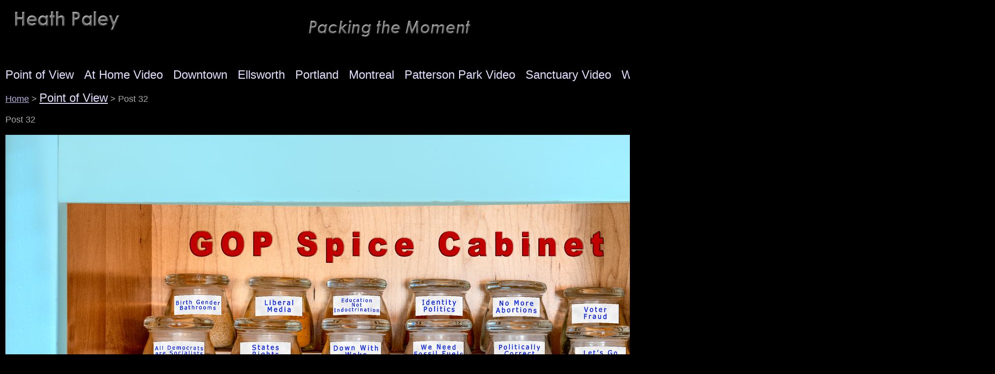

--- FILE ---
content_type: text/html
request_url: https://www.heathpaleyphoto.com/post32.html
body_size: 3462
content:
<!DOCTYPE html PUBLIC "-//W3C//DTD XHTML 1.0 Strict//EN" "http://www.w3.org/TR/xhtml1/DTD/xhtml1-strict.dtd"><html><head>
<link rel="image_src" href="https://s.turbifycdn.com/aah/yhst-39169768901167/juxt-4-2693.jpg" />
<meta property="og:image" content="https://s.turbifycdn.com/aah/yhst-39169768901167/juxt-4-2693.jpg" />
<title>Post 32</title><link rel="stylesheet" type="text/css" href="css-base.css" /><link rel="stylesheet" type="text/css" href="css-element.css" /><link rel="stylesheet" type="text/css" href="css-edits.css" /></head><body id="itemtype"><div id="mainbody"><div id="header"><h3 class="storeLogo"><a href="index.html" title=""><img src="https://s.turbifycdn.com/aah/yhst-39169768901167/point-of-view-26.jpg" width="1000" height="98" border="0" hspace="0" vspace="0" alt="" /></a></h3></div><div id="topNav"><div><a href="fstsiofvi.html" title="&lt;font style=&quot;color:rgb(227,222,255)&quot; size=&quot;5&quot;&gt;Point of View&lt;/font&gt;"><font style="color:rgb(227,222,255)" size="5">Point of View</font></a></div><div><a href="home.html" title="&lt;font style=&quot;color:rgb(227,222,255)&quot; size=&quot;5&quot;&gt;At Home Video&lt;/font&gt;"><font style="color:rgb(227,222,255)" size="5">At Home Video</font></a></div><div><a href="downtown1.html" title="&lt;font style=&quot;color:rgb(227,222,255)&quot; size=&quot;5&quot;&gt;Downtown&lt;/font&gt;"><font style="color:rgb(227,222,255)" size="5">Downtown</font></a></div><div><a href="fstsima.html" title="&lt;font style=&quot;color:rgb(227,222,255)&quot; size=&quot;5&quot;&gt;Ellsworth&lt;/font&gt;"><font style="color:rgb(227,222,255)" size="5">Ellsworth</font></a></div><div><a href="fstsi.html" title="&lt;font style=&quot;color:rgb(227,222,255)&quot; size=&quot;5&quot;&gt;Portland&lt;/font&gt;"><font style="color:rgb(227,222,255)" size="5">Portland</font></a></div><div><a href="montreal.html" title="&lt;font style=&quot;color:rgb(227,222,255)&quot; size=&quot;5&quot;&gt;Montreal&lt;/font&gt;"><font style="color:rgb(227,222,255)" size="5">Montreal</font></a></div><div><a href="pattersonpark1.html" title="&lt;font style=&quot;color:rgb(227,222,255)&quot; size=&quot;5&quot;&gt;Patterson Park Video&lt;/font&gt;"><font style="color:rgb(227,222,255)" size="5">Patterson Park Video</font></a></div><div><a href="fstsivi.html" title="&lt;font style=&quot;color:rgb(227,222,255)&quot; size=&quot;5&quot;&gt;Sanctuary Video&lt;/font&gt;"><font style="color:rgb(227,222,255)" size="5">Sanctuary Video</font></a></div><div><a href="fstsiwavi.html" title="&lt;font style=&quot;color:rgb(227,222,255)&quot; size=&quot;5&quot;&gt;Waterfront Video&lt;/font&gt;"><font style="color:rgb(227,222,255)" size="5">Waterfront Video</font></a></div><div><a href="juxtaposed.html" title="&lt;font style=&quot;color:rgb(227,222,255)&quot; size=&quot;5&quot;&gt;Juxtaposed&lt;/font&gt;"><font style="color:rgb(227,222,255)" size="5">Juxtaposed</font></a></div><div><a href="reflections.html" title="&lt;font style=&quot;color:rgb(227,222,255)&quot; size=&quot;5&quot;&gt;Reflections&lt;/font&gt;"><font style="color:rgb(227,222,255)" size="5">Reflections</font></a></div><div><a href="fst.html" title="&lt;font style=&quot;color:rgb(227,222,255)&quot; size=&quot;5&quot;&gt;Landscapes&lt;/font&gt;"><font style="color:rgb(227,222,255)" size="5">Landscapes</font></a></div><div><a href="info1.html" title="&lt;font style=&quot;color:rgb(227,222,255)&quot; size=&quot;5&quot;&gt;Info&lt;/font&gt;"><font style="color:rgb(227,222,255)" size="5">Info</font></a></div><div><a href="galleries.html" title="&lt;font style=&quot;color:rgb(227,222,255)&quot; size=&quot;5&quot;&gt;Bio&lt;/font&gt;"><font style="color:rgb(227,222,255)" size="5">Bio</font></a></div><div class="topNavViewCart"><a href="https://order.store.turbify.net/yhst-39169768901167/cgi-bin/wg-order?yhst-39169768901167" title=""></a></div><br class="clear" /></div><div id="bodyContent"><div class="breadcrumbs"><a href="index.html">Home</a> &gt; <a href="fstsiofvi.html"><font style="color:rgb(227,222,255)" size="5">Point of View</font></a> &gt; Post 32</div><div id="contentarea"><div class="itemPageTitle">Post 32</div><div class="itemContainer"><div class="floatLeft"><img src="https://s.turbifycdn.com/aah/yhst-39169768901167/juxt-4-2694.jpg" width="1500" height="1126" border="0" hspace="0" vspace="0" alt="Post 32" class="Image" title="Post 32" /></div><div class="itemProperties"><form method="POST" action="https://order.store.turbify.net/yhst-39169768901167/cgi-bin/wg-order?yhst-39169768901167+post32"><div class="itemName">Post 32</div><div class="itemCode">Item#: Post-32</div><div class="itemPrice"></div><input type="hidden" name=".autodone" value="https://www.heathpaleyphoto.com/post32.html" /></form></div><br class="clear" /></div><div class="pageText"><div class="pageTextHeader">Product Description</div><h2>To view the entire post: <a HREF="https://heathpaley.substack.com/p/point-of-view-32">
<font color="e1000e">Read</font> </a></div></div></div><div id="footer"><div class="copyright"><font color="#777777">Copyright � 2010-2024 Heath Paley, All Rights Reserved.</font><br /></div></div></div></body>
<!-- Google tag (gtag.js) -->  <script async src='https://www.googletagmanager.com/gtag/js?id=POVHeath'></script><script> window.dataLayer = window.dataLayer || [];  function gtag(){dataLayer.push(arguments);}  gtag('js', new Date());  gtag('config', 'POVHeath');</script><script> var YStore = window.YStore || {}; var GA_GLOBALS = window.GA_GLOBALS || {}; var GA_CLIENT_ID; try { YStore.GA = (function() { var isSearchPage = (typeof(window.location) === 'object' && typeof(window.location.href) === 'string' && window.location.href.indexOf('nsearch') !== -1); var isProductPage = (typeof(PAGE_ATTRS) === 'object' && PAGE_ATTRS.isOrderable === '1' && typeof(PAGE_ATTRS.name) === 'string'); function initGA() { } function setProductPageView() { PAGE_ATTRS.category = PAGE_ATTRS.catNamePath.replace(/ > /g, '/'); PAGE_ATTRS.category = PAGE_ATTRS.category.replace(/>/g, '/'); gtag('event', 'view_item', { currency: 'USD', value: parseFloat(PAGE_ATTRS.salePrice), items: [{ item_name: PAGE_ATTRS.name, item_category: PAGE_ATTRS.category, item_brand: PAGE_ATTRS.brand, price: parseFloat(PAGE_ATTRS.salePrice) }] }); } function defaultTrackAddToCart() { var all_forms = document.forms; document.addEventListener('DOMContentLoaded', event => { for (var i = 0; i < all_forms.length; i += 1) { if (typeof storeCheckoutDomain != 'undefined' && storeCheckoutDomain != 'order.store.turbify.net') { all_forms[i].addEventListener('submit', function(e) { if (typeof(GA_GLOBALS.dont_track_add_to_cart) !== 'undefined' && GA_GLOBALS.dont_track_add_to_cart === true) { return; } e = e || window.event; var target = e.target || e.srcElement; if (typeof(target) === 'object' && typeof(target.id) === 'string' && target.id.indexOf('yfc') === -1 && e.defaultPrevented === true) { return } e.preventDefault(); vwqnty = 1; if( typeof(target.vwquantity) !== 'undefined' ) { vwqnty = target.vwquantity.value; } if( vwqnty > 0 ) { gtag('event', 'add_to_cart', { value: parseFloat(PAGE_ATTRS.salePrice), currency: 'USD', items: [{ item_name: PAGE_ATTRS.name, item_category: PAGE_ATTRS.category, item_brand: PAGE_ATTRS.brand, price: parseFloat(PAGE_ATTRS.salePrice), quantity: e.target.vwquantity.value }] }); if (typeof(target) === 'object' && typeof(target.id) === 'string' && target.id.indexOf('yfc') != -1) { return; } if (typeof(target) === 'object') { target.submit(); } } }) } } }); } return { startPageTracking: function() { initGA(); if (isProductPage) { setProductPageView(); if (typeof(GA_GLOBALS.dont_track_add_to_cart) === 'undefined' || GA_GLOBALS.dont_track_add_to_cart !== true) { defaultTrackAddToCart() } } }, trackAddToCart: function(itemsList, callback) { itemsList = itemsList || []; if (itemsList.length === 0 && typeof(PAGE_ATTRS) === 'object') { if (typeof(PAGE_ATTRS.catNamePath) !== 'undefined') { PAGE_ATTRS.category = PAGE_ATTRS.catNamePath.replace(/ > /g, '/'); PAGE_ATTRS.category = PAGE_ATTRS.category.replace(/>/g, '/') } itemsList.push(PAGE_ATTRS) } if (itemsList.length === 0) { return; } var ga_cartItems = []; var orderTotal = 0; for (var i = 0; i < itemsList.length; i += 1) { var itemObj = itemsList[i]; var gaItemObj = {}; if (typeof(itemObj.id) !== 'undefined') { gaItemObj.id = itemObj.id } if (typeof(itemObj.name) !== 'undefined') { gaItemObj.name = itemObj.name } if (typeof(itemObj.category) !== 'undefined') { gaItemObj.category = itemObj.category } if (typeof(itemObj.brand) !== 'undefined') { gaItemObj.brand = itemObj.brand } if (typeof(itemObj.salePrice) !== 'undefined') { gaItemObj.price = itemObj.salePrice } if (typeof(itemObj.quantity) !== 'undefined') { gaItemObj.quantity = itemObj.quantity } ga_cartItems.push(gaItemObj); orderTotal += parseFloat(itemObj.salePrice) * itemObj.quantity; } gtag('event', 'add_to_cart', { value: orderTotal, currency: 'USD', items: ga_cartItems }); } } })(); YStore.GA.startPageTracking() } catch (e) { if (typeof(window.console) === 'object' && typeof(window.console.log) === 'function') { console.log('Error occurred while executing Google Analytics:'); console.log(e) } } </script> <script type="text/javascript">
csell_env = 'ue1';
 var storeCheckoutDomain = 'order.store.turbify.net';
</script>

<script type="text/javascript">
  function toOSTN(node){
    if(node.hasAttributes()){
      for (const attr of node.attributes) {
        node.setAttribute(attr.name,attr.value.replace(/(us-dc1-order|us-dc2-order|order)\.(store|stores)\.([a-z0-9-]+)\.(net|com)/g, storeCheckoutDomain));
      }
    }
  };
  document.addEventListener('readystatechange', event => {
  if(typeof storeCheckoutDomain != 'undefined' && storeCheckoutDomain != "order.store.turbify.net"){
    if (event.target.readyState === "interactive") {
      fromOSYN = document.getElementsByTagName('form');
        for (let i = 0; i < fromOSYN.length; i++) {
          toOSTN(fromOSYN[i]);
        }
      }
    }
  });
</script>
<script type="text/javascript">
// Begin Store Generated Code
 </script> <script type="text/javascript" src="https://s.turbifycdn.com/lq/ult/ylc_1.9.js" ></script> <script type="text/javascript" src="https://s.turbifycdn.com/ae/lib/smbiz/store/csell/beacon-a9518fc6e4.js" >
</script>
<script type="text/javascript">
// Begin Store Generated Code
 csell_page_data = {}; csell_page_rec_data = []; ts='TOK_STORE_ID';
</script>
<script type="text/javascript">
// Begin Store Generated Code
function csell_GLOBAL_INIT_TAG() { var csell_token_map = {}; csell_token_map['TOK_SPACEID'] = '2022276099'; csell_token_map['TOK_URL'] = ''; csell_token_map['TOK_STORE_ID'] = 'yhst-39169768901167'; csell_token_map['TOK_ITEM_ID_LIST'] = 'post32'; csell_token_map['TOK_ORDER_HOST'] = 'order.store.turbify.net'; csell_token_map['TOK_BEACON_TYPE'] = 'prod'; csell_token_map['TOK_RAND_KEY'] = 't'; csell_token_map['TOK_IS_ORDERABLE'] = '2';  c = csell_page_data; var x = (typeof storeCheckoutDomain == 'string')?storeCheckoutDomain:'order.store.turbify.net'; var t = csell_token_map; c['s'] = t['TOK_SPACEID']; c['url'] = t['TOK_URL']; c['si'] = t[ts]; c['ii'] = t['TOK_ITEM_ID_LIST']; c['bt'] = t['TOK_BEACON_TYPE']; c['rnd'] = t['TOK_RAND_KEY']; c['io'] = t['TOK_IS_ORDERABLE']; YStore.addItemUrl = 'http%s://'+x+'/'+t[ts]+'/ymix/MetaController.html?eventName.addEvent&cartDS.shoppingcart_ROW0_m_orderItemVector_ROW0_m_itemId=%s&cartDS.shoppingcart_ROW0_m_orderItemVector_ROW0_m_quantity=1&ysco_key_cs_item=1&sectionId=ysco.cart&ysco_key_store_id='+t[ts]; } 
</script>
<script type="text/javascript">
// Begin Store Generated Code
function csell_REC_VIEW_TAG() {  var env = (typeof csell_env == 'string')?csell_env:'prod'; var p = csell_page_data; var a = '/sid='+p['si']+'/io='+p['io']+'/ii='+p['ii']+'/bt='+p['bt']+'-view'+'/en='+env; var r=Math.random(); YStore.CrossSellBeacon.renderBeaconWithRecData(p['url']+'/p/s='+p['s']+'/'+p['rnd']+'='+r+a); } 
</script>
<script type="text/javascript">
// Begin Store Generated Code
var csell_token_map = {}; csell_token_map['TOK_PAGE'] = 'p'; csell_token_map['TOK_CURR_SYM'] = '$'; csell_token_map['TOK_WS_URL'] = 'https://yhst-39169768901167.csell.store.turbify.net/cs/recommend?itemids=post32&location=p'; csell_token_map['TOK_SHOW_CS_RECS'] = 'false';  var t = csell_token_map; csell_GLOBAL_INIT_TAG(); YStore.page = t['TOK_PAGE']; YStore.currencySymbol = t['TOK_CURR_SYM']; YStore.crossSellUrl = t['TOK_WS_URL']; YStore.showCSRecs = t['TOK_SHOW_CS_RECS']; </script> <script type="text/javascript" src="https://s.turbifycdn.com/ae/store/secure/recs-1.3.2.2.js" ></script> <script type="text/javascript" >
</script>
</html>
<!-- html103.prod.store.e1b.lumsb.com Thu Jan 15 04:51:59 PST 2026 -->


--- FILE ---
content_type: text/css
request_url: https://www.heathpaleyphoto.com/css-element.css
body_size: 471
content:
/* Element Defaults */
/* 100506 0.02*/
/* Notes: 
 * Specifying exact attributes for each element will keep them consistent across browsers.
 * Each element is given a MARGIN, PADDING, and BORDER of ZERO (0) under the "base" CSS file.
 * This file must load after the "base" file. The reason for maintaining presentation is that some store 
 * owners are accustom to using basic HTML or WYSIWYG editors to format their content. Removing 
 * HTML Element formatting without any notification will confuse store owners.
 */

b, strong    {font-weight:bold;}
blockquote   {margin:1em;}
dd           {margin:0 0 0 10px;}
dl           {margin:5px 0;}
em, i        {font-style:italic;}
img          {border:0;}
input        {margin:0; padding:1px;}
input.addtocartInp{margin:0; padding:1px;font-size:12px;
}
#searchsubmit{margin:1px 5px 0 5px;
                   padding:1px;
                   background:#000000 url('') 0 0 repeat;
	           color:#777777;
	           font:bold 11px Arial,verdana,sans-serif;
	           padding:0px 2px;
                   margin:0 0 1px 3px;
	           text-align:center;
	           cursor:pointer;
}
input.addtocartImg{border:0; margin:0; padding:1px;}
li           {margin:0 0 0 15px; padding:0;}
ol, ul       {list-style:disc outside; margin:0; padding:0;}
p            {margin:10px 0; padding:0;}
tr, td       {vertical-align:top;}
